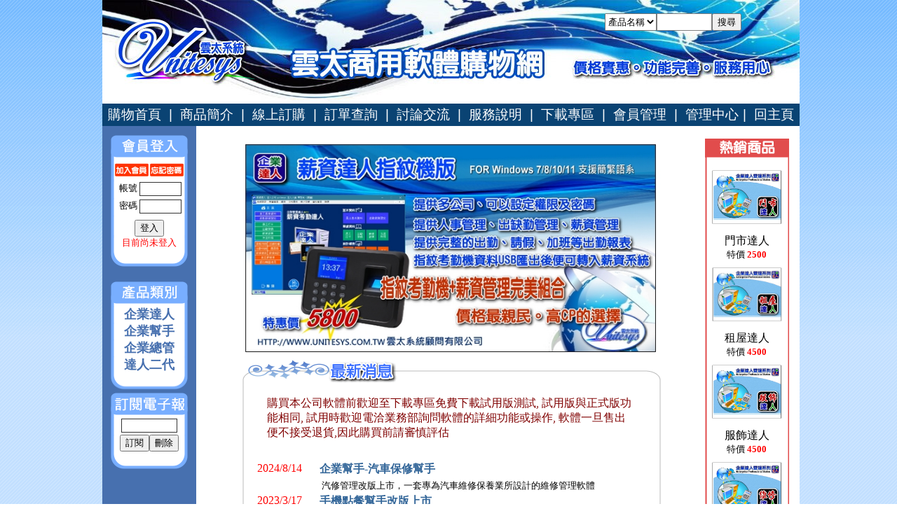

--- FILE ---
content_type: text/html
request_url: http://unitesys.com.tw/unitesys/shop/index.asp
body_size: 41172
content:
<html>
    
  
<head>
<meta http-equiv="Content-Type" content="text/html; charset=big5">
<meta name="GENERATOR" content="Microsoft FrontPage 12.0">
<meta name="ProgId" content="FrontPage.Editor.Document">
<META http-equiv=Content-Language content=zh-tw>
<link rel=icon href=../main/unite-icon2.ico sizes="32x32 48x48" type="image/vnd.microsoft.icon">
<link rel="stylesheet" href="buy.css" type="text/css">
<title>歡迎光臨雲太購物中心</title>
</head>

<body oncontextmenu="window.event.returnValue=false" onselectstart="event.returnValue=false" ondragstart="window.event.returnValue=false" link="#B4B4B4" topmargin="0" leftmargin="0" vlink="#B4B4B4" alink="#B4B4B4">
  


         


 

        <div align="center">
          <center> 
 

        <table border="0" cellpadding="0" cellspacing="0" width="960">
          <tr>
            <td colspan="3" background="pic/tback.gif">
            <script type="text/javascript" language="JavaScript1.2" src="_pgtres/stm31.js"></script>

<head>
<title></title>


</head>

<body leftmargin="0" topmargin="0" onLoad="MM_preloadImages('../main/pic/tool1-1.gif','../main/pic/tool2-1.gif','../main/pic/tool3-1.gif')">

<div align="left">
<table cellpadding="0" cellspacing="0" background="pic/tback1.jpg" style="width: 960">

<tr>
<td align="left" height="148" style="width: 317px" >

   
 

 &nbsp;&nbsp;&nbsp;&nbsp;&nbsp;</td>    
               
                          
   
      <td align="center" valign="bottom" style="width: 325px" >
      
      
      

      
      
      
      </td>    
               
                          
<td valign="top" align="left"  width="249" >
<br>
                           
<table border="0"  cellspacing="0" width="230" > 
  <tr> 
    <td valign="top"  align="left" width="230">
    <form method="POST" action="item-search.asp" target="_self">     
      <select name="Kind" style="height: 25px">               
              <option value="item_name">產品名稱</option>                             
              <option value="item_cat">產品大類</option>                               
              <option value="item_label">產品品牌</option>                          
              <option value="item_no">產品編號</option>                                
              <option value="item_p0">標準訂價</option>               
             </select><INPUT NAME="Keyword" SIZE="8" style="border: thin solid #808080; height: 25px"><input type="submit" value="搜尋" name="B1" style="height: 25px">                                                        
  </form>                
   </td>      
  </tr>      
</table>           


                  
    
</td>    
               
                          
<tr>                      
<td valign="center" align="left" height="30" colspan="3" bgcolor="#0A4373" >                      
                                             
                          
 <!-- Sothink Widgets Begin, Do not edit it -->                      
<script id="Sothink Widgets:_pgtres\38092.4905902778_PageletServer.DynamicMenu.pgt" type="text/javascript" language="JavaScript1.2">                            
<!--                           
stm_bm(["tubtehr",400,"","_pgtres/blank.gif",0,"","",0,0,250,0,1000,1,0,0,""],this);
stm_bp("p0",[0,4,0,0,1,2,0,0,100,"",-2,"",-2,90,0,0,"#000000"," #0A4373","",3,0,0,"#ffffff"]);
stm_ai("p0i0",[0," 購物首頁 ","","",-1,-1,0,"index.asp","_self","","","","",0,0,0,"","",0,0,0,0,1," #0A4373",0," #0A4373",0,"","",3,3,0,0,"#ffffff","#ffffff","#ffffff","#ffff00","14pt Arial","14pt Arial",0,0]);
stm_aix("p0i1","p0i0",[0,"|","","",-1,-1,0,"","_self","","","","",0,0,0,"","",0,0,0,0,1," #0A4373",0," #0A4373",0,"","",3,3,0,0,"#edeae6 #666666 #666666 #edeae6","#edeae6 #666666 #666666 #edeae6","#ffffff","#ffffff","14pt Arial","14pt Arial"]);
stm_aix("p0i2","p0i0",[0," 商品簡介 "]);
stm_bpx("p1","p0",[1,4,-5,2,0,1,10,0,100,"progid:DXImageTransform.Microsoft.Wipe(GradientSize=1.0,wipeStyle=1,motion=forward,enabled=0,Duration=0.60)",5,"progid:DXImageTransform.Microsoft.Wipe(GradientSize=1.0,wipeStyle=1,motion=reverse,enabled=0,Duration=0.60)",4,50,2,3,"#999999","#ffffff"]);
stm_aix("p1i0","p0i0",[0,"特價商品  ","","",-1,-1,0,"item-hot.asp","_self","","","","",4,0,0,"","",0,0,0,0,1," #0A4373",0,"#ffff33",0,"","",3,3,0,0,"#999900","#999900","#ffffff","#0000ff","14pt Arial","14pt 'Arial','Verdana'"]);    
stm_aix("p1i1","p1i0",[0,"分類查詢  ","","",-1,-1,0,"item-list.asp"]);                           
stm_aix("p1i1","p1i0",[0,"廠商專區  ","","",-1,-1,0,"item-list2.asp?item_label=雲太系統"]);                           
stm_ep();    
stm_aix("p0i3","p0i1",[]);                       
stm_aix("p0i2","p0i0",[0," 線上訂購 "]);                           
stm_bpx("p2","p1",[]);                   
stm_aix("p2i0","p1i0",[0,"快速訂購  ","","",-1,-1,0,"item-show.asp"]);  
stm_aix("p2i0","p1i0",[0,"購物車  ","","",-1,-1,0,"order-check.asp"]);                                       
stm_ep();     
stm_aix("p0i3","p0i1",[]);
stm_aix("p0i3","p0i0",[0," 訂單查詢 "]);                           
stm_bpx("p3","p1",[]);                                   
stm_aix("p3i0","p1i0",[0,"訂單查詢  ","","",-1,-1,0,"order-sh.asp"]);                    
stm_aix("p3i0","p1i0",[0,"非會員出貨查詢  ","","",-1,-1,0,"order-nosh.asp"]);                                         
stm_ep();     
stm_aix("p0i3","p0i1",[]);                      
stm_aix("p0i5","p0i0",[0," 討論交流 ","","",-1,-1,0,"../bbs/msg-main.asp","_self"]);                          
stm_bpx("p5","p1",[]);                           
stm_aix("p5i0","p1i0",[0,"討論區  ","","",-1,-1,0,"../bbs/msg-main.asp"]);                           
stm_aix("p5i0","p1i0",[0,"線上留言  ","","",-1,-1,0,"msg.asp"]);                           
stm_ep();     
stm_aix("p0i3","p0i1",[]);                      
stm_aix("p0i6","p0i0",[0," 服務說明 ","","",-1,-1,0,"payment.asp","_self"]);                            
stm_bpx("p6","p1",[]);                           
stm_aix("p6i0","p1i0",[0,"交易說明  ","","",-1,-1,0,"payment.asp"]);                                                 
stm_aix("p6i0","p1i0",[0,"訂購流程  ","","",-1,-1,0,"order-flow.asp"]);                             
stm_ep();     
stm_aix("p0i5","p0i1",[]);
stm_aix("p0i6","p0i0",[0," 下載專區 ","","",-1,-1,0,"../service/newdw.asp","_self"]);
stm_ep();   
stm_aix("p0i3","p0i1",[]);                    
stm_aix("p0i4","p0i0",[0," 會員管理 "]);                           
stm_bpx("p4","p1",[]);                           
stm_aix("p4i0","p1i0",[0,"加入會員  ","","",-1,-1,0,"../main/custom-input.asp"]);                           
stm_aix("p4i1","p1i0",[0,"變更資料  ","","",-1,-1,0,"../main/custom-md.asp"]);    
stm_aix("p4i1","p1i0",[0,"會員登出  ","","",-1,-1,0,"../main/logout.asp"]);    
stm_ep(); 
stm_aix("p0i5","p0i1",[]);
stm_aix("p0i6","p0i0",[0," 管理中心","","",-1,-1,0,"../admin/login.asp","_self"]);                                                 
stm_aix("p0i3","p0i1",[]);                       
stm_aix("p0i7","p0i1",[0," 回主頁 ","","",-1,-1,0,"../main/index.asp"]);                                                     
stm_ep();                                               
stm_ep();                           
stm_em();                           
//-->                           
</script>                                       
<!-- Sothink Widgets End, Do not edit it --> 

 
</td> 
                        
                          
                          
</table>                        
                         
</div>       
            </td>
          </tr>
          <tr>
            <td valign="top" width="130" align="center" background="pic/tback1.gif" >
            
<head>
<style type="text/css">
.auto-style2 {
	background-color: #4770AF;
	border:0;
	
}
</style>
</head>

    
 
<form method="POST" action="check-pas.asp" target="_self" autocomplete="off">
  

  
<table border="0" width="113" cellspacing="0" height="20" cellpadding="0" background="pic/menu00.png">
  <tr>
    <td  height="8" class="auto-style2">
      <font size="1">&nbsp;</font></td> 
  </tr> 

  
  <tr>
    <td  class="auto-style2" border="0" >
      <img border="0" src="pic/menu02.png"></td> 
  </tr> 

  
  <tr>
    <td  background="pic/menu00.png" height="30">
      <p align="center"><a href="../main/custom-input.asp" target="_self"><img border="0" src="pic/menu-1.gif"></a><a href="../main/pas-sh.asp" target="_self"><img border="0" src="pic/menu-2.gif"></a></td>  
   
  </tr>  
  <center> 
   
  <tr>  
    <td  height="25" align="center"  background="pic/menu00.png"> 
      <font size="2">&nbsp;帳號&nbsp;<font color="#0000FF"><input type="text" name="user_no" size="5" style="border: 1px solid #333333; width: 60px; height: 20px;"></font></font>
    </td> 
  </tr> 
  <tr> 
    <td  height="25" align="center"  background="pic/menu00.png">
      <font size="2">&nbsp;密碼&nbsp;</span><input type="password" name="user_pas" size="5" style="border: 1px solid #333333; width: 60px; height: 20px;"></font>
    </td> 
  </tr> 
 
   
  </center> 
  <tr> 
    <td align="center"  background="pic/menu00.png" style="height: 30" valign="bottom">
      <font color="#0000FF"><input type="submit" value="登入" name="B1"></font>   
      
    </td>  
  </tr>  
<tr>
    <td  height="8"  background="pic/menu00.png" class="auto-style2">
      <p align="center"><font size="2" color="#FF0000">目前尚未登入</font></td>  
   
</tr>
<tr>
    <td  height="8" class="auto-style2">
      <img border="0" src="pic/menu-b.png"></td>  
   
</tr>
</table>  
  
    
</form>  
        
          




<table border="0" width="113" cellspacing="0" height="13" cellpadding="0" background="pic/menu00.png">


  
  <tr>
    <td class="auto-style2" >
      <img border="0" src="pic/menu05.png"></td> 
  </tr> 

  
                                
                         
     
          <tr>                          
            <td  height="21"  background="pic/menu00.png">
            
              <a href="item-list.asp?item_cat=企業達人" target="_self">
              <p align="center"><font color="#4770AF" size="4"><b>企業達人</font></a><font color="#FFFFFF" size="3">
              </font>
            </td>                          
          </tr>                          
                    
             
                              
                         
     
          <tr>                          
            <td  height="21"  background="pic/menu00.png">
            
              <a href="item-list.asp?item_cat=企業幫手" target="_self">
              <p align="center"><font color="#4770AF" size="4"><b>企業幫手</font></a><font color="#FFFFFF" size="3">
              </font>
            </td>                          
          </tr>                          
                    
             
                              
                         
     
          <tr>                          
            <td  height="21"  background="pic/menu00.png">
            
              <a href="item-list.asp?item_cat=企業總管" target="_self">
              <p align="center"><font color="#4770AF" size="4"><b>企業總管</font></a><font color="#FFFFFF" size="3">
              </font>
            </td>                          
          </tr>                          
                    
             
                              
                         
     
          <tr>                          
            <td  height="21"  background="pic/menu00.png">
            
              <a href="item-list.asp?item_cat=達人二代" target="_self">
              <p align="center"><font color="#4770AF" size="4"><b>達人二代</font></a><font color="#FFFFFF" size="3">
              </font>
            </td>                          
          </tr>                          
                    
             
         

  <tr>
    <td  height="8" class="auto-style2">
      <img border="0" src="pic/menu-b.png" width="113" height="26"></td>  
   
  </tr>
</table>  
 



<form method="POST" action="mail.asp" target="_self">

  
<table border="0" width="113" cellspacing="0" height="13" cellpadding="0" background="pic/menu00.png">
  <tr>
    <td  height="8" class="auto-style2" >
      <img border="0" src="pic/menu03.png"></td> 
  </tr> 

  
  <tr>
    <td  height="25" background="pic/menu00.png">
      <p align="center">
	  <input type="text" name="mail" size="10" style="border: 1px solid #333333; width: 80px; height: 20px;"></td>  
   
  </tr>  
  <tr>
    <td  height="8" background="pic/menu00.png">
      <p align="center"><input type="submit" value="訂閱" name="cmd"><input type="submit" value="刪除" name="cmd"></td>  
   
  </tr>  
  <tr>
    <td  height="8" class="auto-style2">
      <img border="0" src="pic/menu-b.png"></td>  
   
  </tr>
</table>  
  
    

</form>


 
<p>　</p>
<table border="0" width="6%" height="600" cellspacing="0">
	<tr>
		<td>　</td>
	</tr>
</table>


    
<p>　</p>
<p>　</p>
<p>　</p>
<p>　</p>



    
            </td>
            <td bgcolor="#FFFFFF" valign="top" align="center"  width="700"  >        
 
        <table border="0" width="600" cellspacing="1" cellpadding="0">
    <tr>
      <td width="100%">
      
      <p align="center"><br>
    
    <a href="http://www.unitesys.com.tw/unitesys/shop/item-find.asp?keyword=pos027" target="_blank">  
    <img border="0" src="../image/hrpro-clock-ad.jpg" width="600">  
    </a>    
      
      <p align="center">  

      
      
  
  </center>
</div>
   
      
      
      </td>                                
  </tr>                         
</table>         
       
      <table border="0" width="600" bordercolor="#B4B4B4" height="35" cellpadding="0" bgcolor="#FFFFFF" cellspacing="0" background="pic/main-t0.gif">   
        <tr>   
        <td colspan="2" width="431" bgcolor="#FFFFFF" height="13"><p                        
        align="left"><font color="#FFFFFF" face="新細明體" size="3">
		<img border="0" src="pic/main-t1.gif"></font></p>                                                                       
        </td>                                                                       
        </tr>                                             
   
                   <tr>   
        <td colspan="2"  height="13"><font color="#1875D6"></font><div align="center">
			<table border="0" width="550" cellpadding="3" cellspacing="10">
			<tr>
				<td><font color="#800000" size="3"> 
		購買本公司軟體前歡迎至下載專區免費下載試用版測試, 試用版與正式版功能相同, 試用時歡迎電洽業務部詢問軟體的詳細功能或操作, 軟體一旦售出便不接受退貨,因此購買前請審慎評估 &nbsp;</font></td>
			</tr>
		</table>

		</div>
　</td>                                                                       
        </tr>                                             

          
                                       
   
           
        <tr>                                             
        <td align="center" width="135" height="26" rowspan="2" valign="top"><font color="#FF0000" size=3>2024/8/14</font></td>                                                                                                             
                                                                                                                         
        <td  >   
           
        <a href="https://www.unitesys.com.tw/unitesys/main/assist-scpro.asp?m=2">  
        <b><font color="#336699" size=3>企業幫手-汽車保修幫手</font></a></td>                                                                                                                                     
           
        </tr>       
        <tr>                                             
                                                                                                                         
        <td width="580" >

        <table  width=95%><tr><td>
        <font color="#000000" size=2>汽修管理改版上市，一套專為汽車維修保養業所設計的維修管理軟體</font>　</td>                                                                                                                                     
        </td></tr></table>

        </tr>   
        <tr>     
                                      
   
           
        <tr>                                             
        <td align="center" width="135" height="26" rowspan="2" valign="top"><font color="#FF0000" size=3>2023/3/17</font></td>                                                                                                             
                                                                                                                         
        <td  >   
           
        <a href="http://www.unitesys.com.tw/unitesys/main/assist-sfapp.asp?m=7">  
        <b><font color="#336699" size=3>手機點餐幫手改版上市</font></a></td>                                                                                                                                     
           
        </tr>       
        <tr>                                             
                                                                                                                         
        <td width="580" >

        <table  width=95%><tr><td>
        <font color="#000000" size=2>輕輕鬆鬆用手機便可以快速完成客戶點餐，出餐管控，現場候位以及預約查詢</font>　</td>                                                                                                                                     
        </td></tr></table>

        </tr>   
        <tr>     
                                      
   
           
        <tr>                                             
        <td align="center" width="135" height="26" rowspan="2" valign="top"><font color="#FF0000" size=3>2023/01/05</font></td>                                                                                                             
                                                                                                                         
        <td  >   
           
        <a href="http://www.unitesys.com.tw/unitesys/main/assist-flpro.asp?m=2">  
        <b><font color="#336699" size=3>花店管理幫手改版上市</font></a></td>                                                                                                                                     
           
        </tr>       
        <tr>                                             
                                                                                                                         
        <td width="580" >

        <table  width=95%><tr><td>
        <font color="#000000" size=2>花店達人全新改版升級為花店管理幫手，功能更齊全，操作介面更親人</font>　</td>                                                                                                                                     
        </td></tr></table>

        </tr>   
        <tr>     
                                      
   
           
        <tr>                                             
        <td align="center" width="135" height="26" rowspan="2" valign="top"><font color="#FF0000" size=3>2022/12/07</font></td>                                                                                                             
                                                                                                                         
        <td  >   
           
        <a href="http://www.unitesys.com.tw/unitesys/shop/item-find.asp?keyword=pos027">  
        <b><font color="#336699" size=3>薪資達人-指紋考勤版上市</font></a></td>                                                                                                                                     
           
        </tr>       
        <tr>                                             
                                                                                                                         
        <td width="580" >

        <table  width=95%><tr><td>
        <font color="#000000" size=2>薪資達人 + 指紋考勤機，上下班指紋打卡+出勤管理+薪資計算一次滿足</font>　</td>                                                                                                                                     
        </td></tr></table>

        </tr>   
        <tr>     
                                      
   
           
        <tr>                                             
        <td align="center" width="135" height="26" rowspan="2" valign="top"><font color="#FF0000" size=3>2022/06/01</font></td>                                                                                                             
                                                                                                                         
        <td  >   
           
        <a href="http://www.unitesys.com.tw/unitesys/main/assist-fina2.asp?m=2">  
        <b><font color="#336699" size=3>財務幫手-稅務版上市</font></a></td>                                                                                                                                     
           
        </tr>       
        <tr>                                             
                                                                                                                         
        <td width="580" >

        <table  width=95%><tr><td>
        <font color="#000000" size=2>提供中小企業會計總帳+稅務申報完整解決方案，同時滿足公司內外帳及營業稅申報的需求</font>　</td>                                                                                                                                     
        </td></tr></table>

        </tr>   
        <tr>     
                                         
           
        <tr>   
        <td colspan="2" width="431" bgcolor="#FFFFFF" height="13"><p                        
        align="left"><font color="#FFFFFF" face="新細明體" size="3">
		<img border="0" src="pic/main-tb.gif"></font></p>                                                                       
        </td>                                                                       
        </tr>                                             
          
           
           
      </table>  
      <table border="0" cellspacing="0" bordercolor="#B4B4B4" cellpadding="0" background="pic/main-t0.gif">   
          <tr>   
            <td width="100%" bgcolor="#FFFFFF">
			<a target="_self" href="item-hot.asp"><img border="0" src="pic/main-t2.gif" ></a></font></td>   
          </tr>   
          <tr>
          <td align="center"> 
        <table cellpadding="0" cellspacing="1" border="0" bordercolor="#FF0000">   
             
<tr>   
      
             
            <td valign="top" align="center">
            <table cellpadding="0" background="pic/p_bg1.gif" border="0" bordercolor="#008000" cellspacing="0" width="145" height="210">
            <tr><td height="131" align="center">
            <a href="item-hot.asp?keyword=AUT015" target="_self">
            <img border="1" src="../image/snastock-box400.jpg" width="120" ></a><br>  
             
            </td></tr>
            <tr><td valign="bottom" align=center><font size="3" >買賣幫手-序號版</fonts>  
            　</td></tr>
            <tr><td valign="bottom"> 
            <p align="center"> 
            <font size=1>促銷價</font><font size="3" color="#FF0000">$11500</font>
            </td></tr>
            <tr><td valign="bottom" align="center"><a href="item-itadd.asp?item_no=AUT015" target="_self"><img border="0" src="pic/btn_buy02.gif"></a></font>
            </td></tr>
            </table>  
            </td>   

      
            
    
      
             
            <td valign="top" align="center">
            <table cellpadding="0" background="pic/p_bg1.gif" border="0" bordercolor="#008000" cellspacing="0" width="145" height="210">
            <tr><td height="131" align="center">
            <a href="item-hot.asp?keyword=AUT029" target="_self">
            <img border="1" src="../image/hrmag2-box400.jpg" width="120" ></a><br>  
             
            </td></tr>
            <tr><td valign="bottom" align=center><font size="3" >人資幫手-標準版</fonts>  
            　</td></tr>
            <tr><td valign="bottom"> 
            <p align="center"> 
            <font size=1>促銷價</font><font size="3" color="#FF0000">$9000</font>
            </td></tr>
            <tr><td valign="bottom" align="center"><a href="item-itadd.asp?item_no=AUT029" target="_self"><img border="0" src="pic/btn_buy02.gif"></a></font>
            </td></tr>
            </table>  
            </td>   

      
            
    
      
             
            <td valign="top" align="center">
            <table cellpadding="0" background="pic/p_bg1.gif" border="0" bordercolor="#008000" cellspacing="0" width="145" height="210">
            <tr><td height="131" align="center">
            <a href="item-hot.asp?keyword=AUT030" target="_self">
            <img border="1" src="../image/import1-box400.jpg" width="120" ></a><br>  
             
            </td></tr>
            <tr><td valign="bottom" align=center><font size="3" >進口幫手-專業版</fonts>  
            　</td></tr>
            <tr><td valign="bottom"> 
            <p align="center"> 
            <font size=1>促銷價</font><font size="3" color="#FF0000">$13500</font>
            </td></tr>
            <tr><td valign="bottom" align="center"><a href="item-itadd.asp?item_no=AUT030" target="_self"><img border="0" src="pic/btn_buy02.gif"></a></font>
            </td></tr>
            </table>  
            </td>   

      
            
    
      
             
            <td valign="top" align="center">
            <table cellpadding="0" background="pic/p_bg1.gif" border="0" bordercolor="#008000" cellspacing="0" width="145" height="210">
            <tr><td height="131" align="center">
            <a href="item-hot.asp?keyword=AUT031" target="_self">
            <img border="1" src="../image/import2-box400.jpg" width="120" ></a><br>  
             
            </td></tr>
            <tr><td valign="bottom" align=center><font size="3" >進口幫手-標準版</fonts>  
            　</td></tr>
            <tr><td valign="bottom"> 
            <p align="center"> 
            <font size=1>促銷價</font><font size="3" color="#FF0000">$11500</font>
            </td></tr>
            <tr><td valign="bottom" align="center"><a href="item-itadd.asp?item_no=AUT031" target="_self"><img border="0" src="pic/btn_buy02.gif"></a></font>
            </td></tr>
            </table>  
            </td>   

      
            
 </tr><tr>   
      
             
            <td valign="top" align="center">
            <table cellpadding="0" background="pic/p_bg1.gif" border="0" bordercolor="#008000" cellspacing="0" width="145" height="210">
            <tr><td height="131" align="center">
            <a href="item-hot.asp?keyword=AUT032" target="_self">
            <img border="1" src="../image/hrmag1-box400.jpg" width="120" ></a><br>  
             
            </td></tr>
            <tr><td valign="bottom" align=center><font size="3" >人資幫手-專業版</fonts>  
            　</td></tr>
            <tr><td valign="bottom"> 
            <p align="center"> 
            <font size=1>促銷價</font><font size="3" color="#FF0000">$11500</font>
            </td></tr>
            <tr><td valign="bottom" align="center"><a href="item-itadd.asp?item_no=AUT032" target="_self"><img border="0" src="pic/btn_buy02.gif"></a></font>
            </td></tr>
            </table>  
            </td>   

      
            
    
      
             
            <td valign="top" align="center">
            <table cellpadding="0" background="pic/p_bg1.gif" border="0" bordercolor="#008000" cellspacing="0" width="145" height="210">
            <tr><td height="131" align="center">
            <a href="item-hot.asp?keyword=P001" target="_self">
            <img border="1" src="../image/dcpro-box.jpg" width="120" ></a><br>  
             
            </td></tr>
            <tr><td valign="bottom" align=center><font size="3" >達人2-寵物服務達人</fonts>  
            　</td></tr>
            <tr><td valign="bottom"> 
            <p align="center"> 
            <font size=1>促銷價</font><font size="3" color="#FF0000">$8500</font>
            </td></tr>
            <tr><td valign="bottom" align="center"><a href="item-itadd.asp?item_no=P001" target="_self"><img border="0" src="pic/btn_buy02.gif"></a></font>
            </td></tr>
            </table>  
            </td>   

      
            
    
      
             
            <td valign="top" align="center">
            <table cellpadding="0" background="pic/p_bg1.gif" border="0" bordercolor="#008000" cellspacing="0" width="145" height="210">
            <tr><td height="131" align="center">
            <a href="item-hot.asp?keyword=P002" target="_self">
            <img border="1" src="../image/mvpro-box.jpg" width="120" ></a><br>  
             
            </td></tr>
            <tr><td valign="bottom" align=center><font size="3" >達人2-搬家貨運達人</fonts>  
            　</td></tr>
            <tr><td valign="bottom"> 
            <p align="center"> 
            <font size=1>促銷價</font><font size="3" color="#FF0000">$8500</font>
            </td></tr>
            <tr><td valign="bottom" align="center"><a href="item-itadd.asp?item_no=P002" target="_self"><img border="0" src="pic/btn_buy02.gif"></a></font>
            </td></tr>
            </table>  
            </td>   

      
            
    
      
             
            <td valign="top" align="center">
            <table cellpadding="0" background="pic/p_bg1.gif" border="0" bordercolor="#008000" cellspacing="0" width="145" height="210">
            <tr><td height="131" align="center">
            <a href="item-hot.asp?keyword=pos001" target="_self">
            <img border="1" src="../image/pos-box.jpg" width="120" ></a><br>  
             
            </td></tr>
            <tr><td valign="bottom" align=center><font size="3" >門市達人</fonts>  
            　</td></tr>
            <tr><td valign="bottom"> 
            <p align="center"> 
            <font size=1>促銷價</font><font size="3" color="#FF0000">$2500</font>
            </td></tr>
            <tr><td valign="bottom" align="center"><a href="item-itadd.asp?item_no=pos001" target="_self"><img border="0" src="pic/btn_buy02.gif"></a></font>
            </td></tr>
            </table>  
            </td>   

      
            
 </tr>    
          
          
 </table>   
 </td></tr>
           <tr>   
            <td width="100%" bgcolor="#FFFFFF"><img border="0" src="pic/main-tb.gif" ></font></td>   
          </tr>   

 </table>
<table border="0" cellspacing="0" width="600" cellpadding="0" background="pic/main-t0.gif">   
          <tr>   
            <td width="100%" bgcolor="#FFFFFF">  
              <img border="0" src="pic/main-t3.gif"></td>    
          </tr>    
          <tr>
          <td> 
        <table cellspacing="0" cellpadding="0" width="600">   
    
 <tr>   
            <td align="center">
            <table width="114" border="0" bordercolor="#FF0000" cellspacing="3" cellpadding="0" height="0" background="pic/p_bg2.gif">
            
            <tr><td align="center" height="126" >
            <a href="item-find.asp?keyword=P009" target="_self">
			<img border="1" src="../image/tpro-box.jpg" height="100" width="100"></a><br>   
            </td>
            <tr><td valign="top" height="36" align="center"> <font size="3" >&nbsp;達人2-幼教管理達人</fonts> 
            　</td></tr>
            <tr><td valign="bottom" align="center"> 
            <a href="item-itadd.asp?item_no=P009" target="_self"><img border="0" src="pic/btn_buy02.gif"></a>   
            </font>  
            </td></tr>
            </table>    
            </td>   
            
    
            <td align="center">
            <table width="114" border="0" bordercolor="#FF0000" cellspacing="3" cellpadding="0" height="0" background="pic/p_bg2.gif">
            
            <tr><td align="center" height="126" >
            <a href="item-find.asp?keyword=pos028" target="_self">
			<img border="1" src="../image/clock-box.jpg" height="100" width="100"></a><br>   
            </td>
            <tr><td valign="top" height="36" align="center"> <font size="3" >&nbsp;指紋考勤機</fonts> 
            　</td></tr>
            <tr><td valign="bottom" align="center"> 
            <a href="item-itadd.asp?item_no=pos028" target="_self"><img border="0" src="pic/btn_buy02.gif"></a>   
            </font>  
            </td></tr>
            </table>    
            </td>   
            
    
            <td align="center">
            <table width="114" border="0" bordercolor="#FF0000" cellspacing="3" cellpadding="0" height="0" background="pic/p_bg2.gif">
            
            <tr><td align="center" height="126" >
            <a href="item-find.asp?keyword=pos027" target="_self">
			<img border="1" src="../image/hrpr-clock-box2.jpg" height="100" width="100"></a><br>   
            </td>
            <tr><td valign="top" height="36" align="center"> <font size="3" >&nbsp;薪資達人-指紋考勤版</fonts> 
            　</td></tr>
            <tr><td valign="bottom" align="center"> 
            <a href="item-itadd.asp?item_no=pos027" target="_self"><img border="0" src="pic/btn_buy02.gif"></a>   
            </font>  
            </td></tr>
            </table>    
            </td>   
            
    
            <td align="center">
            <table width="114" border="0" bordercolor="#FF0000" cellspacing="3" cellpadding="0" height="0" background="pic/p_bg2.gif">
            
            <tr><td align="center" height="126" >
            <a href="item-find.asp?keyword=u233" target="_self">
			<img border="1" src="../image/sfpro-box.jpg" height="100" width="100"></a><br>   
            </td>
            <tr><td valign="top" height="36" align="center"> <font size="3" >&nbsp;餐飲服務幫手</fonts> 
            　</td></tr>
            <tr><td valign="bottom" align="center"> 
            <a href="item-itadd.asp?item_no=u233" target="_self"><img border="0" src="pic/btn_buy02.gif"></a>   
            </font>  
            </td></tr>
            </table>    
            </td>   
            
    
            <td align="center">
            <table width="114" border="0" bordercolor="#FF0000" cellspacing="3" cellpadding="0" height="0" background="pic/p_bg2.gif">
            
            <tr><td align="center" height="126" >
            <a href="item-find.asp?keyword=u232" target="_self">
			<img border="1" src="../image/stpro-box.jpg" height="100" width="100"></a><br>   
            </td>
            <tr><td valign="top" height="36" align="center"> <font size="3" >&nbsp;門市銷售幫手</fonts> 
            　</td></tr>
            <tr><td valign="bottom" align="center"> 
            <a href="item-itadd.asp?item_no=u232" target="_self"><img border="0" src="pic/btn_buy02.gif"></a>   
            </font>  
            </td></tr>
            </table>    
            </td>   
            
 </tr>    

 </table>   
 </td></tr>
           <tr>   
            <td width="100%" bgcolor="#FFFFFF"><img border="0" src="pic/main-tb.gif" ></font></td>   
          </tr>   

 </table>   

 
        <table border="0" width="440" cellspacing="1" cellpadding="0">
    <tr>
      <td width="100%">
      
      <p align="center"><br>
    
    <a href="" target="_blank">  
    <img border="0" src="../image/shop-ad.jpg" width="600">  
    </a>    
      
      <p align="center">
      
    </table> 
    <br>           
       <html>

<head>
<meta http-equiv="Content-Type" content="text/html; charset=big5">
<meta name="GENERATOR" content="Microsoft FrontPage 6.0">
<meta name="ProgId" content="FrontPage.Editor.Document">
<title>網站最佳解析度使用 IE 4</title>
</head>

<body>

<div align="center">
  <center>

<table border="0" cellpadding="0" cellspacing="0" width="612">
  <tr>
    <td align="center" height="33" width="612">    
      <p align="center">
		<font color="#003366">&copy;         
      Copyright All Rights Reserved By </font> 
		<a href="mailto:liaw1022@seed.net.tw">
		<font color="#003366">雲太系統顧問有限公司</font></a> <font color="#003366">
		<br>
		洽詢專線 02-2336-6718&nbsp;
		請尊重智慧財產權, 勿任意轉載, 違者依法必究.</font></p>    

    </td>   
  </tr>
</table> 
 
  </center> 
</div> 
 
</body> 
 
</html> 
     
            
            </td>
            <td width="130" bgcolor="#FFFFFF" valign="top" align="left" >
              <br>
                                                                          
    





<table border="0" width="113" cellpadding="0" cellspacing="0" bgcolor="#FFFFFF" background="pic/menu-bt9.gif">       
        <tr>    
        <td width="113" background="pic/menu-bt9.gif" colspan="2">   
        
           <img border="0" src="pic/menu-bt8.gif" >   
        
        </td>   
        </tr>   
        

         <tr >                           
            <td vAlign="top" width="120" align="center"> 
            <a href="item-find.asp?keyword=pos001" target="_self">
		<img border="0" src="../image/pos-box.jpg" width="100" ></a> <br>
            <a href="item-find.asp?keyword=pos001" target="_self">
            <font size=3 color="#000000">門市達人</font></a><br>   
            <font size="2">特價 </font><font color=red size=2><b>2500</b></font></td>                           
          </tr>   
          
        
        

         <tr >                           
            <td vAlign="top" width="120" align="center"> 
            <a href="item-find.asp?keyword=pos025" target="_self">
		<img border="0" src="../image/rhpro-box.jpg" width="100" ></a> <br>
            <a href="item-find.asp?keyword=pos025" target="_self">
            <font size=3 color="#000000">租屋達人</font></a><br>   
            <font size="2">特價 </font><font color=red size=2><b>4500</b></font></td>                           
          </tr>   
          
        
        

         <tr >                           
            <td vAlign="top" width="120" align="center"> 
            <a href="item-find.asp?keyword=pos002" target="_self">
		<img border="0" src="../image/cpos-box.jpg" width="100" ></a> <br>
            <a href="item-find.asp?keyword=pos002" target="_self">
            <font size=3 color="#000000">服飾達人</font></a><br>   
            <font size="2">特價 </font><font color=red size=2><b>4500</b></font></td>                           
          </tr>   
          
        
        

         <tr >                           
            <td vAlign="top" width="120" align="center"> 
            <a href="item-find.asp?keyword=pos003" target="_self">
		<img border="0" src="../image/spos-box.jpg" width="100" ></a> <br>
            <a href="item-find.asp?keyword=pos003" target="_self">
            <font size=3 color="#000000">維修達人</font></a><br>   
            <font size="2">特價 </font><font color=red size=2><b>4500</b></font></td>                           
          </tr>   
          
        
        

         <tr >                           
            <td vAlign="top" width="120" align="center"> 
            <a href="item-find.asp?keyword=pos005" target="_self">
		<img border="0" src="../image/spro-box.jpg" width="100" ></a> <br>
            <a href="item-find.asp?keyword=pos005" target="_self">
            <font size=3 color="#000000">業務達人</font></a><br>   
            <font size="2">特價 </font><font color=red size=2><b>2500</b></font></td>                           
          </tr>   
          
        
         
                         
     <tr>                                              
           <td colspan="2" bgcolor="#FFFFFF"><img border="0" src="pic/menu-bt10.gif" ></td>                                              
          </tr>           
</table>    






   

                         

  
              </td>
          </tr>
        </table>
        </div>
        <p>　</p>
        <p>　</p>
 

</script>                        


</body>   
   
</html>   






--- FILE ---
content_type: text/css
request_url: http://unitesys.com.tw/unitesys/shop/buy.css
body_size: 2915
content:
.inputbox10
{
    BACKGROUND-COLOR: #FFFFFF;
    BORDER-BOTTOM: 1px solid;
    BORDER-LEFT: 1px solid;
    BORDER-RIGHT: 1px solid;
    BORDER-TOP: 1px solid;
    COLOR: #301603;
    LINE-HEIGHT: 12pt
    FONT: 10pt Arial;
}

.inputing10
{
    BACKGROUND-COLOR: #9CC7F7;
    BORDER-BOTTOM: 1px solid;
    BORDER-LEFT: 1px solid;
    BORDER-RIGHT: 1px solid;
    BORDER-TOP: 1px solid;
    COLOR: #000000;
    FONT-SIZE: 10pt;
    LINE-HEIGHT: 12pt
}



BODY {
	FONT-SIZE: 12pt; 
	COLOR: #0000000;
	font-family: 微軟正黑體;
	background-image:url('pic/back.gif');
    background-attachment: fixed ;
	SCROLLBAR-FACE-COLOR: #0099FF; 
	SCROLLBAR-ARROW-COLOR: #FFFFFF; 
	SCROLLBAR-TRACK-COLOR: #DDDDFF; 
	SCROLLBAR-SHADOW-COLOR: white; 
	SCROLLBAR-3DLIGHT-COLOR: black;
	margin-top: 0pt;
	margin-left: 5pt
	}
TH
{
    FONT: 9pt Arial;
    VERTICAL-ALIGN: middle
}
INPUT
{
    FONT: 10pt Arial;
    VERTICAL-ALIGN: middle
}
SELECT
{
    FONT: 10pt Arial體;
    VERTICAL-ALIGN: middle
    BACKGROUND-COLOR: #9cc7f7;
}
TEXTAREA
{
    FONT: 10pt Arial;
    VERTICAL-ALIGN: middle
}
checkbox
{
    FONT: 10pt Arial;
    VERTICAL-ALIGN: middle
}
A:link
{
    COLOR: #1875D6;
    TEXT-DECORATION: none
}
A:visited
{
    COLOR: #1875D6;
    TEXT-DECORATION: none
}
A:hover
{
    COLOR: #FF6699;
    position:relative;top:0px;
    TEXT-DECORATION: none
}
A:active
{
    COLOR: #FF6699;
    position:relative;top:1px;
    TEXT-DECORATION: none
}

/*唯讀屬性文字方塊的Class*/
.readonly
{
    BACKGROUND-COLOR: #cccccc;
    BORDER-BOTTOM: 1px solid;
    BORDER-LEFT: 1px solid;
    BORDER-RIGHT: 1px solid;
    BORDER-TOP: 1px solid;
    COLOR: brown;
    FONT-FAMILY: Arial;
    FONT-SIZE: 9pt
}

/*按鈕的Class*/
.BB
{
    BACKGROUND-COLOR: #9CC7F7;
    BORDER-BOTTOM: #1875d6 2px solid;
    BORDER-LEFT: #afafff 2px solid;
    BORDER-RIGHT: #1875d6 2px solid;
    BORDER-TOP: #afafff 2px solid;
    COLOR: #000000;
    FONT-FAMILY: Arial;
    FONT-SIZE: 9pt;
    cursor:hand;
    LINE-HEIGHT: 120%
}

/*一般按鈕的Class*/
.None_Button
{
    COLOR: #000000;
    FONT-FAMILY: Arial;
    FONT-SIZE: 9pt;
    cursor:hand;
}

/*抬頭的Class*/
.title
{
    BACKGROUND-COLOR: #FFFFFF;
    COLOR: black;
    FONT-SIZE: 9pt;
    FONT-FAMILY:Arial
}

/*一般表格用的Class*/
.table10
{
    COLOR: black;
    FONT-SIZE: 10pt;
    FONT-FAMILY:Arial
}
.tr10
{
    BACKGROUND-COLOR: #9CC7F7;
    COLOR: black;
    FONT-SIZE: 10pt;
    FONT-FAMILY:Arial
}
.td10
{
    COLOR: black;
    FONT-SIZE: 9pt;
    FONT-FAMILY:Arial
}

/*這是外部資料視窗的Class*/
.titel10
{
    BACKGROUND-COLOR: #FF6699;
    COLOR: #FFFFFF;
    FONT-SIZE: 9pt
}

.td_move
{
    BACKGROUND-COLOR: #9cc7f7;
    COLOR: black;
    cursor:hand;
    FONT-SIZE: 9pt
}